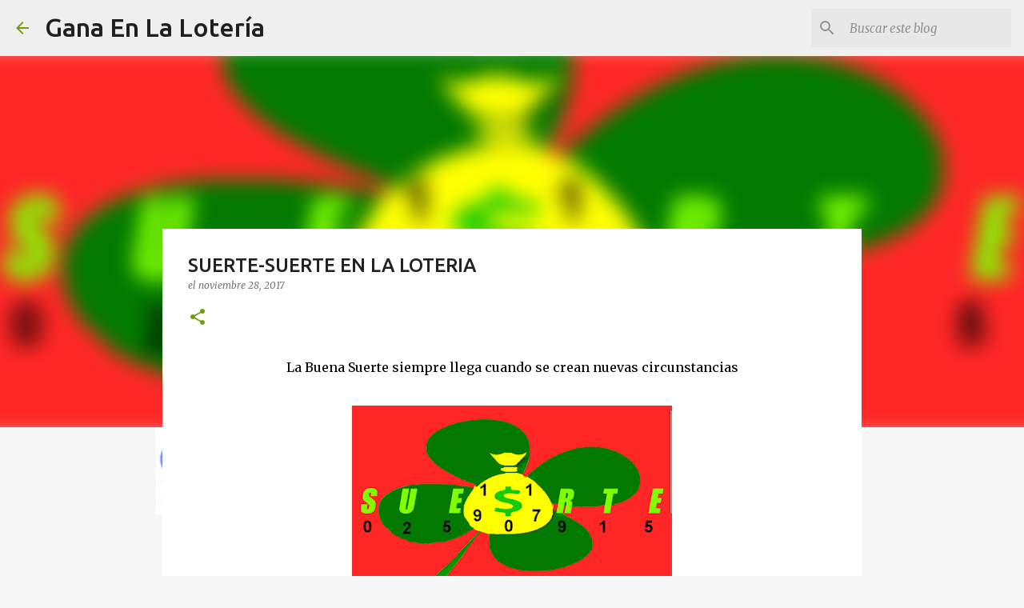

--- FILE ---
content_type: text/html; charset=utf-8
request_url: https://www.google.com/recaptcha/api2/aframe
body_size: 264
content:
<!DOCTYPE HTML><html><head><meta http-equiv="content-type" content="text/html; charset=UTF-8"></head><body><script nonce="eaeQE0Tu_Na3E6dzvS9eNQ">/** Anti-fraud and anti-abuse applications only. See google.com/recaptcha */ try{var clients={'sodar':'https://pagead2.googlesyndication.com/pagead/sodar?'};window.addEventListener("message",function(a){try{if(a.source===window.parent){var b=JSON.parse(a.data);var c=clients[b['id']];if(c){var d=document.createElement('img');d.src=c+b['params']+'&rc='+(localStorage.getItem("rc::a")?sessionStorage.getItem("rc::b"):"");window.document.body.appendChild(d);sessionStorage.setItem("rc::e",parseInt(sessionStorage.getItem("rc::e")||0)+1);localStorage.setItem("rc::h",'1769297666318');}}}catch(b){}});window.parent.postMessage("_grecaptcha_ready", "*");}catch(b){}</script></body></html>